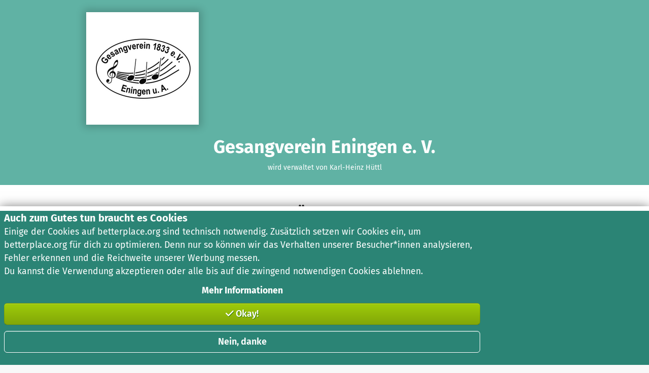

--- FILE ---
content_type: text/html; charset=utf-8
request_url: https://www.betterplace.org/de/organisations/37659-gesangverein-eningen-e-v
body_size: 14408
content:
<!DOCTYPE html><html class="de" data-lang-alpha2="de_DE" lang="de"><head><meta property="fb:app_id" content="129531047123577" />
<meta property="og:description" content="Der Gesangverein Eningen e.V. hat vier Chöre, 
die &quot;kleinen&quot; und &quot;großen&quot; Achalmfinken,
den &quot;Jungen Chor&quot;
den Frauenchor,
den Männerchor. Das Liedgut umfasst Volkslieder, Berglieder, Musicals, Operetten- und

Opernchöre." />
<meta property="og:image" content="https://betterplace-assets.betterplace.org/uploads/organisation/profile_picture/000/037/659/crop_original_bp1558441784_Ges-V.png" />
<meta property="og:locale" content="de_DE" />
<meta property="og:locale:alternate" content="en_GB" />
<meta property="og:site_name" content="betterplace.org" />
<meta property="og:title" content="Gesangverein Eningen e. V." />
<meta property="og:type" content="website" />
<meta property="og:url" content="https://www.betterplace.org/de/organisations/37659-gesangverein-eningen-e-v" /><meta name="description" content="Der Gesangverein Eningen e.V. hat vier Chöre, 
die &quot;kleinen&quot; und &quot;großen&quot; Achalmfinken,
den &quot;Jungen Chor&quot;
den Frauenchor,
den Männerchor. Das Liedgut umfasst Volkslieder, Berglieder, Musicals, Operetten- und

Opernchöre." /><meta name="robots" content="noindex" /><script src="https://betterplace-assets.betterplace.org/packs/js/runtime-1bb12599.js"></script>
<script src="https://betterplace-assets.betterplace.org/packs/js/435-5ca17a7d.js"></script>
<script src="https://betterplace-assets.betterplace.org/packs/js/519-49e2bde6.js"></script>
<script src="https://betterplace-assets.betterplace.org/packs/js/593-ba0ea51b.js"></script>
<script src="https://betterplace-assets.betterplace.org/packs/js/7-b300a439.js"></script>
<script src="https://betterplace-assets.betterplace.org/packs/js/417-c029d2a0.js"></script>
<script src="https://betterplace-assets.betterplace.org/packs/js/491-8fea9d5b.js"></script>
<script src="https://betterplace-assets.betterplace.org/packs/js/837-8627ca0e.js"></script>
<script src="https://betterplace-assets.betterplace.org/packs/js/application-7a9eb73f.js"></script><link rel="stylesheet" href="https://betterplace-assets.betterplace.org/packs/css/tailwind_base-2b7a9922.css" />
<link rel="stylesheet" href="https://betterplace-assets.betterplace.org/packs/css/491-ce31f594.css" />
<link rel="stylesheet" href="https://betterplace-assets.betterplace.org/packs/css/837-709f171f.css" />
<link rel="stylesheet" href="https://betterplace-assets.betterplace.org/packs/css/application-0777caa4.css" />
<link rel="stylesheet" href="https://betterplace-assets.betterplace.org/packs/css/tailwind_utilities-f29dc448.css" /><meta content="text/html; charset=utf-8" http-equiv="Content-Type" /><meta content="IE=edge,chrome=1" http-equiv="X-UA-Compatible" /><meta content="#ffffff" name="theme-color" /><meta content="yes" name="apple-mobile-web-app-capable" /><meta content="yes" name="apple-touch-fullscreen" /><meta name="sentry-trace" content="7296de9b46e94f47a6424371b2e41c38-a0c1b174b47d45f5-0">
<meta name="baggage" content="sentry-trace_id=7296de9b46e94f47a6424371b2e41c38,sentry-sample_rate=0.005,sentry-sample_rand=0.684103,sentry-sampled=false,sentry-environment=gce-production-betterplace-183212,sentry-release=211834d3a8d5ebd3b8833b432d46d03454adc0fd,sentry-public_key=7fd4d69f8ea967f35d0cbf3c4e971213"><link href="https://betterplace-assets.betterplace.org/static-images/logos/favicon.png" rel="shortcut icon" /><meta name="csrf-param" content="authenticity_token" />
<meta name="csrf-token" content="5m0J0UYJUta9Z7YK67JVAJNDdxeSiw5svFtk1u89_9R8V7-d-lgn_AF6OFyGFdzD5srfoW_QAxznuxUSPsDi2g" /><meta content="width=device-width, initial-scale=1, shrink-to-fit=no" name="viewport" /><script>document.addEventListener("DOMContentLoaded", function() {
  const metaTag = document.querySelector("meta[name='viewport']");

  const adjustViewportWidth = () => {
    if (!metaTag) return
    if (window.matchMedia('(min-device-width: 451px) and (max-device-width: 979px)').matches) {
      metaTag.setAttribute('content', 'width=1100');
    } else {
      metaTag.setAttribute('content', 'width=device-width, initial-scale=1, shrink-to-fit=no');
    }
  }

  window.addEventListener("resize", function() {
    adjustViewportWidth()
  })

  adjustViewportWidth()
})</script><title>Gesangverein Eningen e. V.: Spende für unsere Organisation (betterplace.org)</title></head><body><div class="fixed-viewport-width bg-white"><a class="sr-only-focusable" href="#main">Zum Hauptinhalt springen</a><a class="sr-only-focusable" href="https://support.betterplace.org/hc/de/articles/20867638062620">Erklärung zur Barrierefreiheit anzeigen</a><div data-json="{&quot;text&quot;:{&quot;links&quot;:[{&quot;href&quot;:&quot;https://www.betterplace.org/de/discover&quot;,&quot;external&quot;:false,&quot;hidden&quot;:false,&quot;children&quot;:&quot;Entdecken&quot;},{&quot;href&quot;:&quot;https://www.betterplace.org/c/spenden-sammeln&quot;,&quot;external&quot;:false,&quot;hidden&quot;:false,&quot;children&quot;:&quot;Spenden sammeln&quot;},{&quot;href&quot;:&quot;/c/ueber-uns&quot;,&quot;external&quot;:false,&quot;hidden&quot;:false,&quot;children&quot;:&quot;Über uns&quot;}],&quot;homePageUrl&quot;:&quot;https://www.betterplace.org/de&quot;,&quot;logoAlt&quot;:&quot;betterplace.org&quot;,&quot;searchLabel&quot;:&quot;Suchen&quot;,&quot;searchPlaceholder&quot;:&quot;Projekte suchen&quot;,&quot;searchUrl&quot;:&quot;https://www.betterplace.org/de/homepage/search&quot;,&quot;claim&quot;:&quot;Deutschlands größte Spendenplattform&quot;},&quot;user&quot;:{&quot;loginInfoUrl&quot;:&quot;https://www.betterplace.org/de/layouts/login_check&quot;,&quot;loginUrl&quot;:&quot;https://www.betterplace.org/de/users/sign_in?return_to=%2Fde%2Forganisations%2F37659-gesangverein-eningen-e-v&quot;,&quot;label&quot;:&quot;Anmelden&quot;,&quot;myProfile&quot;:&quot;Mein betterplace&quot;}}" id="shared-component-72f4b39d9b988ee6a69bd638fc47ee2df4808b24"><header style="--logo-size:175px" class="_header_zzlnp_1 bp-shared undefined"><div class="_inner_zzlnp_35"><div class="_headerLogo_zzlnp_54"><a href="https://www.betterplace.org/de" class="_link_1v2y3_3 _default_1v2y3_15 _headerLogoLink_zzlnp_59"><div class="_imageContainer_zzlnp_65"><img src="data:image/svg+xml,%3csvg%20enable-background=&#x27;new%200%200%202406.6%20358.8&#x27;%20viewBox=&#x27;0%200%202406.6%20358.8&#x27;%20xmlns=&#x27;http://www.w3.org/2000/svg&#x27;%3e%3cpath%20d=&#x27;m213.9%20290.7c9.7-10.4%2020.7-22.3%2035.5-38.4%2050.5-54.6%2059.8-111.8%2043.1-159-15.8-44.5-75.1-93.3-141.7-93.3-68.4.5-128.2%2046.6-143.4%2093.4-10.2%2031.5-20%2089.9%2045.4%20159.9l97.8%20105.5%2021-22.6s-68.8-74.5-93.8-101.5c-20.2-24.9-55.2-69.3-40.7-127.7%205.5-22.3%2045.3-76.4%20113.8-76.2%2068.4.2%20105.7%2056.7%20111.9%2073.4%2014.3%2038.7%206.3%2082.1-38.6%20130.2-16%2017.1-7.6%208.3-23.9%2025.7%200%200-66.2-71.8-83.2-90.4-12.6-13.8-14.6-36-.8-49.6%2013.6-13.3%2034.6-17.3%2051.5-1.1l19.9%2021.7c10.3%2010.7%2014.6%2010.6%2024.1.8%207.4-7.6%2024.5-26.5%2028.9-31.4-7.6-7.4-13.7-13.4-21.9-21.6-4.9%205.2-16%2017.3-18.7%2020.1-10.7-11.5-24.2-30.5-56.5-30.8-19.6%200-37%208.3-49%2020.2-16.4%2018-19.3%2033.3-19.6%2041.7-.6%2017.4%201.3%2031.7%2022.9%2055.3%2035.3%2038.2%2078.5%2084.7%2089%2095.9%2010.4%2011%2016.8%2010.8%2027-.2z&#x27;%20fill=&#x27;%239ecb09&#x27;/%3e%3cpath%20d=&#x27;m2084.9%20273.4c0%2010.7-8.6%2019.6-19.6%2019.6-10.7%200-19.3-8.9-19.3-19.6%200-10.5%208.6-19.3%2019.3-19.3%2011%200%2019.6%208.9%2019.6%2019.3z&#x27;/%3e%3cpath%20d=&#x27;m2214.9%20235c0%2034.5-19.5%2057.7-52.2%2057.7-32.5%200-52.2-21.6-52.2-57.7%200-34.7%2019.5-57.7%2052.4-57.7%2032.4%200%2052%2021.5%2052%2057.7zm-74%200c0%2025.1%207.4%2036%2021.8%2036s21.8-11.1%2021.8-36c0-25.1-7.4-36-21.6-36-14.6%200-22%2011.1-22%2036z&#x27;/%3e%3cpath%20d=&#x27;m2297.6%20179-4.9%2028.2c-3.3-.8-6-1.4-9.7-1.4-13.4%200-19.5%209.9-23.4%2027.3v59.5h-29.2v-112.1h25.3l2.7%2021.2c5.1-15.2%2015.6-24.3%2028.4-24.3%203.8%200%207.1.6%2010.8%201.6z&#x27;/%3e%3cpath%20d=&#x27;m2406.6%20186.5c-8%203.1-18.3%204.1-31.4%204.1%2013.4%206%2020.1%2014.2%2020.1%2028%200%2021.2-17.1%2036.6-44.8%2036.6-4.7%200-8.8-.4-12.7-1.4-2.5%201.6-4.1%204.3-4.1%207.2%200%203.7%201.8%207.2%2012.5%207.2h16.6c24.7%200%2040.5%2013.2%2040.5%2031.2%200%2022-19.1%2035.4-55.5%2035.4-39.9%200-50.8-13-50.8-34.7h26.1c0%2010.3%204.5%2014.8%2025.3%2014.8%2020.1%200%2025.5-5.5%2025.5-13.4%200-7.4-5.6-11.9-17.1-11.9h-16c-22.8%200-32.3-9.9-32.3-21.4%200-7.8%204.9-15.4%2012.7-20.3-13.6-7.4-19.3-17.1-19.3-31%200-24%2019.1-39.5%2046.4-39.5%2025.1.6%2037.8-5.8%2051-13.2zm-75.4%2029.8c0%2012.5%207%2019.9%2018.1%2019.9%2011.7%200%2017.9-7%2017.9-20.3%200-13-6-19.1-18.1-19.1-11.1%200-17.9%207.6-17.9%2019.5z&#x27;/%3e%3cpath%20d=&#x27;m1498.3%2030.6-50.1%2016.1v131.1h-14.4c-4.7-45.1-27.6-81.7-79.7-81.7-29.5%200-48.5%2013.1-59.7%2031.7h-.7v-27.2h-75.4c-29.9%200-37.7%2025.8-40%2043.7h-.7v-43.7h-44.4v128.6c-29.9%2018.9-58.9%2032.3-87.7%2032.4-31%20.1-52.6-21.3-54.9-52.2h120.9c0-67.2-23-112.2-79.4-112.4-59.7-.2-89.2%2045.9-89.2%20101.5%200%2019.6%203.6%2036.6%2010.4%2050.8-8.9%204.9-19.4%209.2-29.8%209.2-19-.1-23.5-15.3-23.5-31.7v-89.6h31.9l22-36.6h-53.8v-69l-50%2016.1v52.9h-52.8v-69l-50%2016.1-.1%2053.3h-19.8v35.9h19.9v89.2c-31.1%2020.2-61.4%2034.6-91.3%2034.7-31%20.1-52.6-20.4-54.9-51.4h120.3c0-67.2-22.4-113-78.9-113.2-52.5-.2-81.6%2035.4-87.9%2081.7h-12.7c-4.7-45.1-27.6-81.7-79.7-81.7-26.1%200-43.7%2010.8-57.5%2029.1h-.7v-94.5l-50%2015.7v246.4h48.5v-23.5h.7c14.6%2020.5%2037.7%2028%2059%2028%2051.9%200%2074.8-42.8%2079.6-87.7h12.4c6.3%2052.4%2042%2087.7%2099.4%2087.7%2025.4%200%2055.6-9.4%2099.4-32.1%208.9%2020.1%2027.6%2032%2055%2032%2014.8%200%2023.5-2.7%2033.3-7.3l-13.1-34.7c-2.6%201.7-5.6%202.9-9.5%203.1-19%20.9-21.5-15.2-21.5-31.6v-89.6h52.8v97.8c0%2038.1%2021.6%2062.3%2060.8%2062.3%2029.3%200%2039.5-7.1%2063.8-20.6%2016.9%2013.9%2040.1%2021.4%2068.7%2021.4%2023.6%200%2051.2-8%2090-27.3v22h50v-70.5c0-27.6%200-78.4%2040.7-78.4%208.7%200%2017.4%201.4%2022%203.9v210.8h50v-87.9h.7c17.5%2021.3%2035.1%2026.5%2056.4%2026.5%2055%200%2077.7-40.7%2081.2-87.9h14v24.7c0%2038.1%2021.6%2062.3%2060.8%2062.3%2023.9%200%2033.5-4.7%2041.4-8.3%2011.1%206%2024.3%209.2%2037.6%209.2%2022.8%200%2047.8-11.9%2059.3-33.2h.7c.4%206%20.4%2018.7%202.2%2028.7h44c-1.1-14.9-1.9-28.4-2.2-42.9-.3-10.8-.6-27.6-.7-40.8h12c6.3%2048.5%2037.6%2088.1%2093.6%2088.2%2020.7%200%2050.1-9.7%2074.1-27.2%2017.2%2018.2%2042.9%2028%2075.7%2028%2026.9%200%2051.1-9.7%2068-21.5v-40.5c-22.6%2019.1-39.1%2025.4-65.7%2025.4-31%200-52.6-21.3-54.9-52.2h120.9c0-67.2-23-112.2-79.4-112.4-59.7-.2-89.2%2045.9-89.2%20101.5%200%2015.4%202.2%2029.3%206.5%2041.4-12.2%209.7-25.2%2017.7-46.7%2018.6-35.1%201.5-51.9-27.2-51.9-62.7%200-36.2%2019.8-60.7%2050.8-60.8%2013.9%200%2017.6%201.9%2027.6%207.5l15.1-31.2c-19.3-9.6-32.7-15.1-52.9-15.1-52.1%200-83.8%2037-91.3%2082.1h-12.6c-.8-54.7-25.1-82.1-82.7-82.1-21.3%200-47.4%205.6-66.8%2014.6l1.5%2042.9c16.8-12.7%2038.1-20.9%2059.3-20.9%2029.5%200%2043.2%2014.4%2043.2%2045.4h-27.6c-20.9%200-45.4-2.1-64.4%207.2s-32.8%2026.1-32.8%2054.9c0%208.6%201.8%2016.3%205.1%2023-1.4.4-2.8.6-4.2.6-19%200-23.5-21.6-23.5-38zm-855.6%20102c26.3%200%2036.9%2020.9%2038.3%2045.2h-80.1c2.1-25.8%2015.4-45.2%2041.8-45.2zm-194.5%20125.8c-33.2%200-44-35.1-44-62.3%200-26.9%2012.7-61.2%2044.8-61.2%2032.5%200%2041.4%2035.5%2041.4%2061.2%200%2026.5-9.4%2062.3-42.2%2062.3zm584.2-124.9c26.3%200%2036.9%2020.1%2038.3%2044.3h-80.1c2.1-25.8%2015.4-44.3%2041.8-44.3zm307.9%20124.9c-33.2%200-44-35.1-44-62.3%200-26.9%2012.7-61.2%2044.8-61.2%2032.5%200%2041.4%2035.5%2041.4%2061.2%200%2026.5-9.3%2062.3-42.2%2062.3zm295.2-14.9c-7.8%2010.5-19.8%2017.2-35.1%2017.2-17.9%200-31.7-7.1-31.7-23.5%200-28.1%2032.6-28%2055-28h21.6c-.7%2015.7-3.9%2026.3-9.8%2034.3zm300.6-110c26.3%200%2036.8%2020.1%2038.2%2044.3h-80.1c2.2-25.8%2015.6-44.3%2041.9-44.3z&#x27;/%3e%3c/svg%3e" alt="betterplace.org" width="175" class="_logoDesktop_zzlnp_70"/></div></a></div><div class="_headerClaim_zzlnp_11" data-axe-expect="color-contrast">Deutschlands größte Spendenplattform</div><ul class="_links_5flc4_1"><li class="_linkItem_5flc4_12"><a href="https://www.betterplace.org/de/discover" class="_link_1v2y3_3 _default_1v2y3_15 _navigationLink_nb818_1 _headerLink_nb818_19">Entdecken</a></li><li class="_linkItem_5flc4_12"><a href="https://www.betterplace.org/c/spenden-sammeln" class="_link_1v2y3_3 _default_1v2y3_15 _navigationLink_nb818_1 _headerLink_nb818_19">Spenden sammeln</a></li><li class="_linkItem_5flc4_12"><a href="/c/ueber-uns" class="_link_1v2y3_3 _default_1v2y3_15 _navigationLink_nb818_1 _headerLink_nb818_19">Über uns</a></li></ul><div class="_login_p694b_38"><a href="https://www.betterplace.org/de/users/sign_in?return_to=%2Fde%2Forganisations%2F37659-gesangverein-eningen-e-v" title="Anmelden" aria-label="Anmelden" class="_link_1v2y3_3 _default_1v2y3_15 _navigationLink_nb818_1 _trigger_p694b_80 _loginLink_p694b_117"><svg width="16" height="18" viewBox="0 0 16 18" fill="none" aria-hidden="true" class="_icon_r529q_1 _icon_p694b_132" style="width:var(--betterplace-sizing-400);height:var(--betterplace-sizing-400);padding:calc((0rem - var(--betterplace-sizing-400)) / 2);box-sizing:content-box;fill:var(--betterplace-color-fg-content-primary)"><path d="m 8,0.5 c -2.381386,0 -4.3339844,1.9525984 -4.3339844,4.3339844 0,2.381386 1.9525948,4.3320312 4.3339844,4.3320312 2.38139,0 4.333984,-1.9506271 4.333984,-4.3320312 C 12.333984,2.4525803 10.381386,0.5 8,0.5 Z m 0,2 c 1.3005103,0 2.333984,1.0334921 2.333984,2.3339844 0,1.3004922 -1.0334773,2.3320312 -2.333984,2.3320312 -1.3005067,0 -2.3339844,-1.0315209 -2.3339844,-2.3320312 C 5.6660156,3.533474 6.6994897,2.5 8,2.5 Z m -3.3339844,8 c -1.1488976,0 -2.2520727,0.457177 -3.0644531,1.269531 -0.81241753,0.812392 -1.26757812,1.915605 -1.26757812,3.064453 V 16.5 a 1,1 0 0 0 1.00000002,1 1,1 0 0 0 1,-1 v -1.666016 c 0,-0.61915 0.2457725,-1.212583 0.6835937,-1.65039 C 3.4554364,12.745749 4.046795,12.5 4.6660156,12.5 h 6.6679684 c 0.619143,0 1.210626,0.245782 1.648438,0.683594 0.437812,0.437812 0.683594,1.031248 0.683594,1.65039 V 16.5 a 1,1 0 0 0 1,1 1,1 0 0 0 1,-1 v -1.666016 c 0,-1.148855 -0.457145,-2.252066 -1.269532,-3.064453 C 13.584098,10.957145 12.48284,10.5 11.333984,10.5 Z"></path></svg><span class="_label_p694b_52">Anmelden</span></a></div><form class="_form_1i53q_1 _search_5flc4_35" action="https://www.betterplace.org/de/homepage/search" method="POST"><div class="_inputContainer_1i53q_7"><input placeholder="Projekte suchen" aria-label="Projekte suchen" id="header-search-input" class="_input_1i53q_7" tabindex="-1" name="query"/><button class="_button_1k55h_1 _size-default_1k55h_33 _iconButton_t9ddf_1 _resetButton_1i53q_17 _iconOnly_t9ddf_9 _kind-plain_1k55h_222 _idle_1k55h_167" id="«R4v»" type="reset" tabindex="-1" aria-label="Reset"><span class="_iconSlot_t9ddf_14 _hasIcon_t9ddf_24" style="--icon-size:var(--betterplace-sizing-300);width:var(--betterplace-sizing-300)"><svg fill="none" height="16" viewBox="0 0 16 16" width="16" xmlns="http://www.w3.org/2000/svg" aria-hidden="true" class="_icon_r529q_1" style="width:var(--betterplace-sizing-300);height:var(--betterplace-sizing-300);padding:calc((0rem - var(--betterplace-sizing-300)) / 2);box-sizing:content-box"><path clip-rule="evenodd" d="m12.7071 4.70711c.3905-.39053.3905-1.02369 0-1.41422-.3905-.39052-1.0237-.39052-1.4142 0l-3.2929 3.2929-3.29289-3.2929c-.39053-.39052-1.02369-.39052-1.41422 0-.39052.39053-.39052 1.02369 0 1.41422l3.2929 3.29289-3.2929 3.2929c-.39052.3905-.39052 1.0237 0 1.4142.39053.3905 1.02369.3905 1.41422 0l3.29289-3.29289 3.2929 3.29289c.3905.3905 1.0237.3905 1.4142 0s.3905-1.0237 0-1.4142l-3.29289-3.2929z" fill-rule="evenodd"></path></svg></span><span class="_iconSlot_t9ddf_14" style="--icon-size:var(--betterplace-sizing-300);width:var(--betterplace-sizing-300)"></span></button></div><button class="_button_1k55h_1 _size-large_1k55h_29 _iconButton_t9ddf_1 _searchButton_1i53q_56 _kind-primary_1k55h_17 _idle_1k55h_167" aria-disabled="true" disabled="" id="«R1f»" type="submit" title="Suchen"><span class="_iconSlot_t9ddf_14 _hasIcon_t9ddf_24" style="--icon-size:var(--betterplace-sizing-400);width:var(--betterplace-sizing-400)"><svg width="18" height="18" viewBox="0 0 18 18" fill="none" xmlns="http://www.w3.org/2000/svg" xmlns:svg="http://www.w3.org/2000/svg" aria-hidden="true" class="_icon_r529q_1" style="width:var(--betterplace-sizing-400);height:var(--betterplace-sizing-400);padding:calc((0rem - var(--betterplace-sizing-400)) / 2);box-sizing:content-box"><g id="g172"><path d="m 7.2832031,1.0820312 c -3.4075754,0 -6.2011718,2.760278 -6.2011719,6.1503907 0,3.3901121 2.7935966,6.1503901 6.2011719,6.1503911 3.4075749,-1e-6 6.2011719,-2.760278 6.2011719,-6.1503911 0,-3.3901128 -2.793597,-6.1503907 -6.2011719,-6.1503907 z m 0,2.0000001 c 2.3372567,0 4.2011719,1.8518356 4.2011719,4.1503906 0,2.2985548 -1.8639152,4.1503901 -4.2011719,4.1503911 -2.3372569,0 -4.2011718,-1.8518362 -4.2011718,-4.1503911 0,-2.2985551 1.863915,-4.1503907 4.2011718,-4.1503906 z"></path><path d="m 11.324219,10.238281 a 1.000005,1.000005 0 0 0 -0.707031,0.296875 1.000005,1.000005 0 0 0 0.0078,1.414063 l 4.623047,4.578125 a 1.000005,1.000005 0 0 0 1.414062,-0.0078 1.000005,1.000005 0 0 0 -0.0078,-1.414062 L 12.03125,10.527344 a 1.000005,1.000005 0 0 0 -0.707031,-0.289063 z"></path></g></svg></span><span class="sr-only">Suchen</span><span class="_iconSlot_t9ddf_14" style="--icon-size:var(--betterplace-sizing-400);width:var(--betterplace-sizing-400)"></span></button></form></div></header></div><div class="generic-notice-container relative" role="alert"><div class="bpc-notice bpc-notice--error unsupported-browser p-20 print:hidden hidden invisible" style="background-color: #ffc4c4"><h2>Bitte aktualisiere deinen Browser</h2>
<p>Wir wollen die Welt mit dir zusammen besser machen. Dafür brauchen wir einen Browser, der aktuelle Internet-Technologien unterstützt. Leider ist dein Browser veraltet und kann betterplace.org nur fehlerhaft darstellen.</p>
<p><strong>So einfach geht das Update:</strong> Bitte besuche <a href="https://browsehappy.com/">browsehappy.com</a> und wähle einen der modernen Browser, die dort vorgestellt werden.</p>
<p>Viele Grüße aus Berlin, dein betterplace.org-Team</p></div><div id="js-notice-container"></div></div><!--[if IE]><style>html .bpc-notice.unsupported-browser { display: block; visibility: visible; }</style><![endif]--><style>@media screen and (-ms-high-contrast: active), (-ms-high-contrast: none) {
  .bpc-notice.bpc-notice--error.unsupported-browser { display: block; visibility: visible; }
}</style><main id="main"><div class="generic-content-header bg-teal-500 organisations-content-header py-6"><div class="container"><div class="row"><div class="col-md-24"><div class="text-center"><img class="p-205" src="https://betterplace-assets.betterplace.org/uploads/organisation/profile_picture/000/037/659/fill_200x200_bp1558441784_Ges-V.png" /><h1 class="text-4xl my-6 mx-0 mb-205">Gesangverein Eningen e. V.</h1><p>wird verwaltet von Karl-Heinz Hüttl</p></div></div></div></div></div><div class="organisations-show"><div class="organisations-show-description bg-white pb-6 pt-6"><div class="container"><div class="row"><div class="col-md-20 offset-md-2 mt-4"><h2 class="mb-6 text-center">Über uns</h2><p>Der Gesangverein Eningen e.V. hat vier Chöre, <br>die "kleinen" und "großen" Achalmfinken,<br>den "Jungen Chor"<br>den Frauenchor,<br>den Männerchor.<br><br>Das Liedgut umfasst Volkslieder, Berglieder, Musicals, Operetten- und<br><br>Opernchöre.  <br><br> <br><br>Die vielen Erlebnisse im Zusammenhang mit Auftritten, Ausflügen, Bergtouren und regelmäßige Nachsingstunden haben eine harmonisches Miteinander entstehen lassen. Freunde des Chorgesangs sind herzlichst eingeladen. <br><br>Familiärer Mittelpunkt ist das Vereinsheim im Spital.</p></div></div></div></div><div class="organisation-show-latest-news bg-white pb-6 pt-6"><div class="container"><div class="row"><div class="col-md-24 text-center"><h2 class="mb-6">Letzte Projektneuigkeit</h2></div><div class="col-md-12"><img class="fullwidth-image" src="https://betterplace-assets.betterplace.org/uploads/project/profile_picture/000/070/629/fill_730x380_bp1658335559_Ges-V_Logo-2.JPG" /></div><div class="col-md-12 latest-news-content"><h2 class="mt-0">Wir haben 317,00 € Spendengelder erhalten</h2><div class="latest-news-author"><i class="fas fa-user"></i>&nbsp; Karl-Heinz Hüttl&nbsp; <abbr data-behavior="time_ago" data-datetime="2022-01-26T10:27:20+01:00" data-locale="de" title="2022-01-26T10:27:20+01:00">26. Januar 2022 um 10:27 Uhr</abbr></div><div class="latest-news-body-preview"><p>Zum Chorjubiläum in 2022 fallen Kosten für die Inszenierung an, z.B. Noten, technische Unterstützung, Raummiete etc. an.<br>Geplant ist ein Kindermusical - die Zauberharfe.<br>Dem Musical von der „Zauberharfe“ liegt ein irisches Märchen zugrunde, es ähnelt aber auch der Geschichte „Der Prinz mit den Eselsohren“. In beiden Geschichten geht es um das Problem, ein Geheimnis zu bewahren. Das Verbotene wird deshalb an einem verschwiegenen Ort ausgesprochen. Doch das Geheimnis geht nicht verloren, sondern wird von den Elementen aufgenommen. Komplikationen mit der Haarpracht eines Königs und dessen Frisören, die aus ungeklärten Gründen immer verschwinden, stehen im Mittelpunkt dieser Version. Beim großen Harfenwettbewerb beginnt allerdings eine Harfe plötzlich zu sprechen, und das Geheimnis des Königs wird so bekannt. Dieses trifft jedoch nur auf freundlichen Spott und sogar Verständnis bei den Untertanen, und die Geschichte findet ihr gutes Ende.<br><br><br></p></div><a class="latest-news-body-cta" href="https://www.betterplace.org/de/projects/70629-chorgesangfoerderung-fuer-kids/news/256546">weiterlesen</a></div></div></div></div><div class="organisation-show-contact bg-white pb-12 pt-6"><div class="container"><div class="row"><div class="col-md-18 offset-md-3 text-center"><h2 class="mb-4">Kontakt</h2><div class="row"><div class="col-md-8 mb-4"><img class="rounded-full mb-4" alt="" src="https://maps.google.com/maps/api/staticmap?center=48.4892704%2C9.25752769999997&amp;format=jpg&amp;key=AIzaSyDXUBOqimpyNFgdAVinPcc9APhJKPY3wUc&amp;maptype=terrain&amp;markers=48.4892704%2C9.25752769999997&amp;scale=1&amp;size=100x100&amp;zoom=8&amp;signature=2gK_81ThLCsIF3s9gQMBb3yFLlc=" width="100" height="100" /><p><span>Achalmstr. 6 / Im Spital</span><br /><span>72800</span><br /><span>Eningen unter Achalm</span><br /><span>Deutschland</span><br /></p></div><div class="col-md-8 mb-4"><img class="rounded-full mb-4" src="https://betterplace-assets.betterplace.org/uploads/user/profile_picture/000/573/843/fill_100x100_bp1584599237_Ges-V_Logo-2.JPG" /><p><strong>Karl-Heinz Hüttl</strong></p><a class="btn btn-primary btn-small" href="/de/messages/new?recipient=573843">Nachricht schreiben</a></div></div></div><div class="col-md-24 text-center mb-6"></div><div class="col-md-24 text-center">Kontaktiere uns über unsere Webseite<div><a class="url" target="_blank" rel="nofollow" href="http://www.gesangverein-eningen.de">http://www.gesangverei...</a></div></div></div></div></div></div></main><div data-json="{&quot;localeSwitchLink&quot;:{&quot;href&quot;:&quot;https://www.betterplace.org/en/organisations/37659-gesangverein-eningen-e-v&quot;,&quot;children&quot;:&quot;English&quot;,&quot;className&quot;:&quot;language-switcher&quot;},&quot;text&quot;:{&quot;organizationInfo&quot;:&quot;betterplace.org ist gemeinnützig und arbeitet nicht profitorientiert.&quot;,&quot;organizationInfoDetails&quot;:&quot;Unsere Bezahlmöglichkeiten: Apple Pay, Google Pay, PayPal, SEPA Lastschrift, Kreditkarte, Überweisung.<br>USt-IdNr.: DE370051614&quot;,&quot;cookieSettingsLink&quot;:{&quot;label&quot;:&quot;Cookie-Einstellungen&quot;,&quot;section&quot;:&quot;Hilfe&quot;},&quot;linkedinLink&quot;:{&quot;label&quot;:&quot;Besuch&#39; uns auf LinkedIn&quot;,&quot;href&quot;:&quot;https://www.linkedin.com/company/509578&quot;},&quot;facebookLink&quot;:{&quot;label&quot;:&quot;Besuch&#39; uns auf Facebook&quot;,&quot;href&quot;:&quot;https://www.facebook.com/betterplace.org&quot;},&quot;instagramLink&quot;:{&quot;label&quot;:&quot;Besuch&#39; uns auf Instagram&quot;,&quot;href&quot;:&quot;https://www.instagram.com/betterplace_org/&quot;},&quot;taxReceiptHint&quot;:{&quot;label&quot;:&quot;Mehr erfahren…&quot;,&quot;href&quot;:&quot;https://support.betterplace.org/hc/de/articles/19970088088220-Spendenbescheinigung-Wann-und-wie-du-deine-Zuwendungsbest%C3%A4tigung-erh%C3%A4ltst&quot;,&quot;children&quot;:&quot;Deine Spendenbescheinigung für 0000 wird Ende Februar 0001 versendet.&quot;},&quot;transparentCivilSocietyLink&quot;:{&quot;label&quot;:&quot;Initiative Transparente Zivilgesellschaft&quot;,&quot;href&quot;:&quot;/c/ueber-uns/initiative-transparente-zivilgesellschaft&quot;},&quot;sections&quot;:[{&quot;title&quot;:&quot;Über uns&quot;,&quot;column&quot;:1,&quot;links&quot;:[{&quot;href&quot;:&quot;/c/ueber-uns&quot;,&quot;children&quot;:&quot;Was ist betterplace.org?&quot;,&quot;external&quot;:true},{&quot;href&quot;:&quot;/c/neues&quot;,&quot;children&quot;:&quot;Blog &amp; Neuigkeiten&quot;,&quot;external&quot;:true},{&quot;href&quot;:&quot;https://www.betterplace.org/c/ueber-uns/betterplace-academy?utm_source=footer&amp;utm_medium=bp_footer&amp;utm_campaign=bp-org_page&quot;,&quot;children&quot;:&quot;betterplace academy&quot;,&quot;external&quot;:true},{&quot;href&quot;:&quot;/c/unser-team&quot;,&quot;children&quot;:&quot;Das Team&quot;,&quot;external&quot;:true},{&quot;href&quot;:&quot;/c/stellen&quot;,&quot;children&quot;:&quot;Jobs&quot;,&quot;external&quot;:true},{&quot;href&quot;:&quot;/c/medien&quot;,&quot;children&quot;:&quot;Presse&quot;,&quot;external&quot;:true},{&quot;href&quot;:&quot;/c/kontakt&quot;,&quot;children&quot;:&quot;Kontakt &amp; Impressum&quot;,&quot;external&quot;:true},{&quot;href&quot;:&quot;https://support.betterplace.org/hc/de/articles/20867638062620&quot;,&quot;children&quot;:&quot;Barrierefreiheitserklärung&quot;,&quot;external&quot;:true},{&quot;href&quot;:&quot;https://api-docs.betterplace.org/&quot;,&quot;children&quot;:&quot;API&quot;,&quot;external&quot;:true}]},{&quot;title&quot;:&quot;Spenden sammeln&quot;,&quot;column&quot;:2,&quot;links&quot;:[{&quot;href&quot;:&quot;https://www.betterplace.org/c/spenden-sammeln/als-verein&quot;,&quot;children&quot;:&quot;Als gemeinnützige Organisation&quot;},{&quot;href&quot;:&quot;/c/spenden-sammeln/private-spendenaktion&quot;,&quot;children&quot;:&quot;Spendenaktion für Privatpersonen&quot;},{&quot;href&quot;:&quot;/c/spenden-sammeln/privater-spendenaufruf&quot;,&quot;children&quot;:&quot;Spendenaufruf für Privatpersonen&quot;},{&quot;href&quot;:&quot;/c/spenden-sammeln/als-unternehmen&quot;,&quot;children&quot;:&quot;Als Unternehmen&quot;},{&quot;href&quot;:&quot;/c/spenden-sammeln/charity-stream&quot;,&quot;children&quot;:&quot;Als Streamer*in&quot;,&quot;external&quot;:true},{&quot;href&quot;:&quot;/c/spenden-sammeln/creators4charity&quot;,&quot;children&quot;:&quot;Als Content Creator*in&quot;,&quot;external&quot;:true}]},{&quot;title&quot;:&quot;Selbst spenden&quot;,&quot;column&quot;:3,&quot;links&quot;:[{&quot;href&quot;:&quot;https://www.betterplace.org/de/discover&quot;,&quot;children&quot;:&quot;Projektsuche&quot;},{&quot;href&quot;:&quot;https://www.betterplace.org/de/discover/44&quot;,&quot;children&quot;:&quot;Beliebte Projekte&quot;},{&quot;href&quot;:&quot;/de/projects/7046-spende-fuer-betterplace-org-damit-wir-gemeinsam-gutes-tun-koennen&quot;,&quot;children&quot;:&quot;Für betterplace spenden&quot;,&quot;external&quot;:true}]},{&quot;title&quot;:&quot;Meine Spenden&quot;,&quot;column&quot;:3,&quot;links&quot;:[{&quot;href&quot;:&quot;/de/donation_overview_token/new&quot;,&quot;children&quot;:&quot;Spendenübersicht&quot;},{&quot;href&quot;:&quot;/de/donation_overview_token/new&quot;,&quot;children&quot;:&quot;Spendenbescheinigung&quot;},{&quot;href&quot;:&quot;/de/donation_overview_token/new&quot;,&quot;children&quot;:&quot;Dauerspenden&quot;}]},{&quot;title&quot;:&quot;Hilfe&quot;,&quot;column&quot;:4,&quot;links&quot;:[{&quot;href&quot;:&quot;https://support.betterplace.org/hc/de&quot;,&quot;children&quot;:&quot;Hilfe &amp; Support&quot;,&quot;external&quot;:true},{&quot;href&quot;:&quot;/c/regeln&quot;,&quot;children&quot;:&quot;AGB und Datenschutzbestimmungen&quot;,&quot;external&quot;:true},{&quot;href&quot;:&quot;https://support.betterplace.org/hc/de/articles/8575022899868-Charity-Streams-Dos-and-Don-ts&quot;,&quot;children&quot;:&quot;Charity-Streams - Dos and Don&#39;ts&quot;,&quot;external&quot;:true},{&quot;href&quot;:&quot;/c/neues/spendengeschenk&quot;,&quot;children&quot;:&quot;Verschenke eine Spende&quot;,&quot;external&quot;:true}]}]}}" id="shared-component-bc7460991175cb2f875f933e47c129f66b555c01"><footer class="_center_8efln_1 _centerIntrinsic_8efln_12 bp-shared _footer_1npss_1" style="--container-size:var(--betterplace-sizing-fix-content-total);--container-gutters:var(--betterplace-spacing-300)"><div class="_stack_19aq8_1 _flex_19aq8_12 _footerContent_1npss_111" style="--space:var(--betterplace-spacing-200)"><nav class="_wideOnly_1npss_34"><div class="_cluster_m70n1_1 _grid_1npss_14 _clustered_m70n1_7 _justifySpaceBetween_m70n1_31 _flex_m70n1_11" style="--space:var(--betterplace-spacing-300)"><div class="_stack_19aq8_1 _item_1npss_18" style="--space:var(--betterplace-spacing-300)"><div class="_stack_19aq8_1" style="--space:var(--betterplace-spacing-200)"><p><strong>Über uns</strong></p><a href="/c/ueber-uns" rel="noopener noreferrer" class="_link_1v2y3_3 _default_1v2y3_15 _link_1v2y3_3 _secondary_1v2y3_46 _footerLink_1npss_50 _small_1v2y3_50">Was ist betterplace.org?</a><a href="/c/neues" rel="noopener noreferrer" class="_link_1v2y3_3 _default_1v2y3_15 _link_1v2y3_3 _secondary_1v2y3_46 _footerLink_1npss_50 _small_1v2y3_50">Blog &amp; Neuigkeiten</a><a href="https://www.betterplace.org/c/ueber-uns/betterplace-academy?utm_source=footer&amp;utm_medium=bp_footer&amp;utm_campaign=bp-org_page" rel="noopener noreferrer" class="_link_1v2y3_3 _default_1v2y3_15 _link_1v2y3_3 _secondary_1v2y3_46 _footerLink_1npss_50 _small_1v2y3_50">betterplace academy</a><a href="/c/unser-team" rel="noopener noreferrer" class="_link_1v2y3_3 _default_1v2y3_15 _link_1v2y3_3 _secondary_1v2y3_46 _footerLink_1npss_50 _small_1v2y3_50">Das Team</a><a href="/c/stellen" rel="noopener noreferrer" class="_link_1v2y3_3 _default_1v2y3_15 _link_1v2y3_3 _secondary_1v2y3_46 _footerLink_1npss_50 _small_1v2y3_50">Jobs</a><a href="/c/medien" rel="noopener noreferrer" class="_link_1v2y3_3 _default_1v2y3_15 _link_1v2y3_3 _secondary_1v2y3_46 _footerLink_1npss_50 _small_1v2y3_50">Presse</a><a href="/c/kontakt" rel="noopener noreferrer" class="_link_1v2y3_3 _default_1v2y3_15 _link_1v2y3_3 _secondary_1v2y3_46 _footerLink_1npss_50 _small_1v2y3_50">Kontakt &amp; Impressum</a><a href="https://support.betterplace.org/hc/de/articles/20867638062620" rel="noopener noreferrer" class="_link_1v2y3_3 _default_1v2y3_15 _link_1v2y3_3 _secondary_1v2y3_46 _footerLink_1npss_50 _small_1v2y3_50">Barrierefreiheitserklärung</a><a href="https://api-docs.betterplace.org/" rel="noopener noreferrer" class="_link_1v2y3_3 _default_1v2y3_15 _link_1v2y3_3 _secondary_1v2y3_46 _footerLink_1npss_50 _small_1v2y3_50">API</a></div></div><div class="_stack_19aq8_1 _item_1npss_18" style="--space:var(--betterplace-spacing-300)"><div class="_stack_19aq8_1" style="--space:var(--betterplace-spacing-200)"><p><strong>Spenden sammeln</strong></p><a href="https://www.betterplace.org/c/spenden-sammeln/als-verein" class="_link_1v2y3_3 _default_1v2y3_15 _link_1v2y3_3 _secondary_1v2y3_46 _footerLink_1npss_50 _small_1v2y3_50">Als gemeinnützige Organisation</a><a href="/c/spenden-sammeln/private-spendenaktion" class="_link_1v2y3_3 _default_1v2y3_15 _link_1v2y3_3 _secondary_1v2y3_46 _footerLink_1npss_50 _small_1v2y3_50">Spendenaktion für Privatpersonen</a><a href="/c/spenden-sammeln/privater-spendenaufruf" class="_link_1v2y3_3 _default_1v2y3_15 _link_1v2y3_3 _secondary_1v2y3_46 _footerLink_1npss_50 _small_1v2y3_50">Spendenaufruf für Privatpersonen</a><a href="/c/spenden-sammeln/als-unternehmen" class="_link_1v2y3_3 _default_1v2y3_15 _link_1v2y3_3 _secondary_1v2y3_46 _footerLink_1npss_50 _small_1v2y3_50">Als Unternehmen</a><a href="/c/spenden-sammeln/charity-stream" rel="noopener noreferrer" class="_link_1v2y3_3 _default_1v2y3_15 _link_1v2y3_3 _secondary_1v2y3_46 _footerLink_1npss_50 _small_1v2y3_50">Als Streamer*in</a><a href="/c/spenden-sammeln/creators4charity" rel="noopener noreferrer" class="_link_1v2y3_3 _default_1v2y3_15 _link_1v2y3_3 _secondary_1v2y3_46 _footerLink_1npss_50 _small_1v2y3_50">Als Content Creator*in</a></div></div><div class="_stack_19aq8_1 _item_1npss_18" style="--space:var(--betterplace-spacing-300)"><div class="_stack_19aq8_1" style="--space:var(--betterplace-spacing-200)"><p><strong>Selbst spenden</strong></p><a href="https://www.betterplace.org/de/discover" class="_link_1v2y3_3 _default_1v2y3_15 _link_1v2y3_3 _secondary_1v2y3_46 _footerLink_1npss_50 _small_1v2y3_50">Projektsuche</a><a href="https://www.betterplace.org/de/discover/44" class="_link_1v2y3_3 _default_1v2y3_15 _link_1v2y3_3 _secondary_1v2y3_46 _footerLink_1npss_50 _small_1v2y3_50">Beliebte Projekte</a><a href="/de/projects/7046-spende-fuer-betterplace-org-damit-wir-gemeinsam-gutes-tun-koennen" rel="noopener noreferrer" class="_link_1v2y3_3 _default_1v2y3_15 _link_1v2y3_3 _secondary_1v2y3_46 _footerLink_1npss_50 _small_1v2y3_50">Für betterplace spenden</a></div><div class="_stack_19aq8_1" style="--space:var(--betterplace-spacing-200)"><p><strong>Meine Spenden</strong></p><a href="/de/donation_overview_token/new" class="_link_1v2y3_3 _default_1v2y3_15 _link_1v2y3_3 _secondary_1v2y3_46 _footerLink_1npss_50 _small_1v2y3_50">Spendenübersicht</a><a href="/de/donation_overview_token/new" class="_link_1v2y3_3 _default_1v2y3_15 _link_1v2y3_3 _secondary_1v2y3_46 _footerLink_1npss_50 _small_1v2y3_50">Spendenbescheinigung</a><a href="/de/donation_overview_token/new" class="_link_1v2y3_3 _default_1v2y3_15 _link_1v2y3_3 _secondary_1v2y3_46 _footerLink_1npss_50 _small_1v2y3_50">Dauerspenden</a></div></div><div class="_stack_19aq8_1 _item_1npss_18" style="--space:var(--betterplace-spacing-300)"><div class="_stack_19aq8_1" style="--space:var(--betterplace-spacing-200)"><p><strong>Hilfe</strong></p><a href="https://support.betterplace.org/hc/de" rel="noopener noreferrer" class="_link_1v2y3_3 _default_1v2y3_15 _link_1v2y3_3 _secondary_1v2y3_46 _footerLink_1npss_50 _small_1v2y3_50">Hilfe &amp; Support</a><a href="/c/regeln" rel="noopener noreferrer" class="_link_1v2y3_3 _default_1v2y3_15 _link_1v2y3_3 _secondary_1v2y3_46 _footerLink_1npss_50 _small_1v2y3_50">AGB und Datenschutzbestimmungen</a><a href="https://support.betterplace.org/hc/de/articles/8575022899868-Charity-Streams-Dos-and-Don-ts" rel="noopener noreferrer" class="_link_1v2y3_3 _default_1v2y3_15 _link_1v2y3_3 _secondary_1v2y3_46 _footerLink_1npss_50 _small_1v2y3_50">Charity-Streams - Dos and Don&#39;ts</a><a href="/c/neues/spendengeschenk" rel="noopener noreferrer" class="_link_1v2y3_3 _default_1v2y3_15 _link_1v2y3_3 _secondary_1v2y3_46 _footerLink_1npss_50 _small_1v2y3_50">Verschenke eine Spende</a><a class="_link_1v2y3_3 _default_1v2y3_15 _link_1v2y3_3 _secondary_1v2y3_46 _cookieSettingsLink_1npss_56 _footerLink_1npss_50 _small_1v2y3_50">Cookie-Einstellungen</a></div></div></div></nav><nav class="_mobileOnly_1npss_26"><div class="_stack_19aq8_1 _accordion_tsidy_1" style="--animation-speed:300ms;--space:var(--betterplace-spacing-none)"><details open="" id="Über uns" aria-expanded="false" class="_accordionItem_tsidy_6"><summary class="_accordionSummary_tsidy_25"><span class="_accordionLabel_1npss_46">Über uns</span><svg width="17" height="17" viewBox="0 0 17 17" fill="none" xmlns="http://www.w3.org/2000/svg" aria-hidden="true" class="_icon_r529q_1 _accordionIcon_tsidy_41" style="width:var(--betterplace-sizing-400);height:var(--betterplace-sizing-400);padding:calc((0rem - var(--betterplace-sizing-400)) / 2);box-sizing:content-box"><path fill-rule="evenodd" clip-rule="evenodd" d="M3.82269 5.85553C4.17043 5.50779 4.73423 5.50779 5.08197 5.85553L8.01411 8.78767L10.9463 5.85553C11.294 5.50779 11.8578 5.50779 12.2055 5.85553C12.5533 6.20327 12.5533 6.76707 12.2055 7.11481L8.64375 10.6766C8.29601 11.0243 7.73221 11.0243 7.38447 10.6766L3.82269 7.11481C3.47495 6.76707 3.47495 6.20327 3.82269 5.85553Z"></path></svg></summary><div class="_wrapper_tsidy_15"><div class="_content_tsidy_11" inert=""><div class="_stack_19aq8_1 _accordionContent_1npss_42" style="--space:var(--betterplace-spacing-200)"><a href="/c/ueber-uns" rel="noopener noreferrer" class="_link_1v2y3_3 _default_1v2y3_15 _link_1v2y3_3 _secondary_1v2y3_46 _footerLink_1npss_50 _small_1v2y3_50">Was ist betterplace.org?</a><a href="/c/neues" rel="noopener noreferrer" class="_link_1v2y3_3 _default_1v2y3_15 _link_1v2y3_3 _secondary_1v2y3_46 _footerLink_1npss_50 _small_1v2y3_50">Blog &amp; Neuigkeiten</a><a href="https://www.betterplace.org/c/ueber-uns/betterplace-academy?utm_source=footer&amp;utm_medium=bp_footer&amp;utm_campaign=bp-org_page" rel="noopener noreferrer" class="_link_1v2y3_3 _default_1v2y3_15 _link_1v2y3_3 _secondary_1v2y3_46 _footerLink_1npss_50 _small_1v2y3_50">betterplace academy</a><a href="/c/unser-team" rel="noopener noreferrer" class="_link_1v2y3_3 _default_1v2y3_15 _link_1v2y3_3 _secondary_1v2y3_46 _footerLink_1npss_50 _small_1v2y3_50">Das Team</a><a href="/c/stellen" rel="noopener noreferrer" class="_link_1v2y3_3 _default_1v2y3_15 _link_1v2y3_3 _secondary_1v2y3_46 _footerLink_1npss_50 _small_1v2y3_50">Jobs</a><a href="/c/medien" rel="noopener noreferrer" class="_link_1v2y3_3 _default_1v2y3_15 _link_1v2y3_3 _secondary_1v2y3_46 _footerLink_1npss_50 _small_1v2y3_50">Presse</a><a href="/c/kontakt" rel="noopener noreferrer" class="_link_1v2y3_3 _default_1v2y3_15 _link_1v2y3_3 _secondary_1v2y3_46 _footerLink_1npss_50 _small_1v2y3_50">Kontakt &amp; Impressum</a><a href="https://support.betterplace.org/hc/de/articles/20867638062620" rel="noopener noreferrer" class="_link_1v2y3_3 _default_1v2y3_15 _link_1v2y3_3 _secondary_1v2y3_46 _footerLink_1npss_50 _small_1v2y3_50">Barrierefreiheitserklärung</a><a href="https://api-docs.betterplace.org/" rel="noopener noreferrer" class="_link_1v2y3_3 _default_1v2y3_15 _link_1v2y3_3 _secondary_1v2y3_46 _footerLink_1npss_50 _small_1v2y3_50">API</a></div></div></div></details><details open="" id="Spenden sammeln" aria-expanded="false" class="_accordionItem_tsidy_6"><summary class="_accordionSummary_tsidy_25"><span class="_accordionLabel_1npss_46">Spenden sammeln</span><svg width="17" height="17" viewBox="0 0 17 17" fill="none" xmlns="http://www.w3.org/2000/svg" aria-hidden="true" class="_icon_r529q_1 _accordionIcon_tsidy_41" style="width:var(--betterplace-sizing-400);height:var(--betterplace-sizing-400);padding:calc((0rem - var(--betterplace-sizing-400)) / 2);box-sizing:content-box"><path fill-rule="evenodd" clip-rule="evenodd" d="M3.82269 5.85553C4.17043 5.50779 4.73423 5.50779 5.08197 5.85553L8.01411 8.78767L10.9463 5.85553C11.294 5.50779 11.8578 5.50779 12.2055 5.85553C12.5533 6.20327 12.5533 6.76707 12.2055 7.11481L8.64375 10.6766C8.29601 11.0243 7.73221 11.0243 7.38447 10.6766L3.82269 7.11481C3.47495 6.76707 3.47495 6.20327 3.82269 5.85553Z"></path></svg></summary><div class="_wrapper_tsidy_15"><div class="_content_tsidy_11" inert=""><div class="_stack_19aq8_1 _accordionContent_1npss_42" style="--space:var(--betterplace-spacing-200)"><a href="https://www.betterplace.org/c/spenden-sammeln/als-verein" class="_link_1v2y3_3 _default_1v2y3_15 _link_1v2y3_3 _secondary_1v2y3_46 _footerLink_1npss_50 _small_1v2y3_50">Als gemeinnützige Organisation</a><a href="/c/spenden-sammeln/private-spendenaktion" class="_link_1v2y3_3 _default_1v2y3_15 _link_1v2y3_3 _secondary_1v2y3_46 _footerLink_1npss_50 _small_1v2y3_50">Spendenaktion für Privatpersonen</a><a href="/c/spenden-sammeln/privater-spendenaufruf" class="_link_1v2y3_3 _default_1v2y3_15 _link_1v2y3_3 _secondary_1v2y3_46 _footerLink_1npss_50 _small_1v2y3_50">Spendenaufruf für Privatpersonen</a><a href="/c/spenden-sammeln/als-unternehmen" class="_link_1v2y3_3 _default_1v2y3_15 _link_1v2y3_3 _secondary_1v2y3_46 _footerLink_1npss_50 _small_1v2y3_50">Als Unternehmen</a><a href="/c/spenden-sammeln/charity-stream" rel="noopener noreferrer" class="_link_1v2y3_3 _default_1v2y3_15 _link_1v2y3_3 _secondary_1v2y3_46 _footerLink_1npss_50 _small_1v2y3_50">Als Streamer*in</a><a href="/c/spenden-sammeln/creators4charity" rel="noopener noreferrer" class="_link_1v2y3_3 _default_1v2y3_15 _link_1v2y3_3 _secondary_1v2y3_46 _footerLink_1npss_50 _small_1v2y3_50">Als Content Creator*in</a></div></div></div></details><details open="" id="Selbst spenden" aria-expanded="false" class="_accordionItem_tsidy_6"><summary class="_accordionSummary_tsidy_25"><span class="_accordionLabel_1npss_46">Selbst spenden</span><svg width="17" height="17" viewBox="0 0 17 17" fill="none" xmlns="http://www.w3.org/2000/svg" aria-hidden="true" class="_icon_r529q_1 _accordionIcon_tsidy_41" style="width:var(--betterplace-sizing-400);height:var(--betterplace-sizing-400);padding:calc((0rem - var(--betterplace-sizing-400)) / 2);box-sizing:content-box"><path fill-rule="evenodd" clip-rule="evenodd" d="M3.82269 5.85553C4.17043 5.50779 4.73423 5.50779 5.08197 5.85553L8.01411 8.78767L10.9463 5.85553C11.294 5.50779 11.8578 5.50779 12.2055 5.85553C12.5533 6.20327 12.5533 6.76707 12.2055 7.11481L8.64375 10.6766C8.29601 11.0243 7.73221 11.0243 7.38447 10.6766L3.82269 7.11481C3.47495 6.76707 3.47495 6.20327 3.82269 5.85553Z"></path></svg></summary><div class="_wrapper_tsidy_15"><div class="_content_tsidy_11" inert=""><div class="_stack_19aq8_1 _accordionContent_1npss_42" style="--space:var(--betterplace-spacing-200)"><a href="https://www.betterplace.org/de/discover" class="_link_1v2y3_3 _default_1v2y3_15 _link_1v2y3_3 _secondary_1v2y3_46 _footerLink_1npss_50 _small_1v2y3_50">Projektsuche</a><a href="https://www.betterplace.org/de/discover/44" class="_link_1v2y3_3 _default_1v2y3_15 _link_1v2y3_3 _secondary_1v2y3_46 _footerLink_1npss_50 _small_1v2y3_50">Beliebte Projekte</a><a href="/de/projects/7046-spende-fuer-betterplace-org-damit-wir-gemeinsam-gutes-tun-koennen" rel="noopener noreferrer" class="_link_1v2y3_3 _default_1v2y3_15 _link_1v2y3_3 _secondary_1v2y3_46 _footerLink_1npss_50 _small_1v2y3_50">Für betterplace spenden</a></div></div></div></details><details open="" id="Meine Spenden" aria-expanded="false" class="_accordionItem_tsidy_6"><summary class="_accordionSummary_tsidy_25"><span class="_accordionLabel_1npss_46">Meine Spenden</span><svg width="17" height="17" viewBox="0 0 17 17" fill="none" xmlns="http://www.w3.org/2000/svg" aria-hidden="true" class="_icon_r529q_1 _accordionIcon_tsidy_41" style="width:var(--betterplace-sizing-400);height:var(--betterplace-sizing-400);padding:calc((0rem - var(--betterplace-sizing-400)) / 2);box-sizing:content-box"><path fill-rule="evenodd" clip-rule="evenodd" d="M3.82269 5.85553C4.17043 5.50779 4.73423 5.50779 5.08197 5.85553L8.01411 8.78767L10.9463 5.85553C11.294 5.50779 11.8578 5.50779 12.2055 5.85553C12.5533 6.20327 12.5533 6.76707 12.2055 7.11481L8.64375 10.6766C8.29601 11.0243 7.73221 11.0243 7.38447 10.6766L3.82269 7.11481C3.47495 6.76707 3.47495 6.20327 3.82269 5.85553Z"></path></svg></summary><div class="_wrapper_tsidy_15"><div class="_content_tsidy_11" inert=""><div class="_stack_19aq8_1 _accordionContent_1npss_42" style="--space:var(--betterplace-spacing-200)"><a href="/de/donation_overview_token/new" class="_link_1v2y3_3 _default_1v2y3_15 _link_1v2y3_3 _secondary_1v2y3_46 _footerLink_1npss_50 _small_1v2y3_50">Spendenübersicht</a><a href="/de/donation_overview_token/new" class="_link_1v2y3_3 _default_1v2y3_15 _link_1v2y3_3 _secondary_1v2y3_46 _footerLink_1npss_50 _small_1v2y3_50">Spendenbescheinigung</a><a href="/de/donation_overview_token/new" class="_link_1v2y3_3 _default_1v2y3_15 _link_1v2y3_3 _secondary_1v2y3_46 _footerLink_1npss_50 _small_1v2y3_50">Dauerspenden</a></div></div></div></details><details open="" id="Hilfe" aria-expanded="false" class="_accordionItem_tsidy_6"><summary class="_accordionSummary_tsidy_25"><span class="_accordionLabel_1npss_46">Hilfe</span><svg width="17" height="17" viewBox="0 0 17 17" fill="none" xmlns="http://www.w3.org/2000/svg" aria-hidden="true" class="_icon_r529q_1 _accordionIcon_tsidy_41" style="width:var(--betterplace-sizing-400);height:var(--betterplace-sizing-400);padding:calc((0rem - var(--betterplace-sizing-400)) / 2);box-sizing:content-box"><path fill-rule="evenodd" clip-rule="evenodd" d="M3.82269 5.85553C4.17043 5.50779 4.73423 5.50779 5.08197 5.85553L8.01411 8.78767L10.9463 5.85553C11.294 5.50779 11.8578 5.50779 12.2055 5.85553C12.5533 6.20327 12.5533 6.76707 12.2055 7.11481L8.64375 10.6766C8.29601 11.0243 7.73221 11.0243 7.38447 10.6766L3.82269 7.11481C3.47495 6.76707 3.47495 6.20327 3.82269 5.85553Z"></path></svg></summary><div class="_wrapper_tsidy_15"><div class="_content_tsidy_11" inert=""><div class="_stack_19aq8_1 _accordionContent_1npss_42" style="--space:var(--betterplace-spacing-200)"><a href="https://support.betterplace.org/hc/de" rel="noopener noreferrer" class="_link_1v2y3_3 _default_1v2y3_15 _link_1v2y3_3 _secondary_1v2y3_46 _footerLink_1npss_50 _small_1v2y3_50">Hilfe &amp; Support</a><a href="/c/regeln" rel="noopener noreferrer" class="_link_1v2y3_3 _default_1v2y3_15 _link_1v2y3_3 _secondary_1v2y3_46 _footerLink_1npss_50 _small_1v2y3_50">AGB und Datenschutzbestimmungen</a><a href="https://support.betterplace.org/hc/de/articles/8575022899868-Charity-Streams-Dos-and-Don-ts" rel="noopener noreferrer" class="_link_1v2y3_3 _default_1v2y3_15 _link_1v2y3_3 _secondary_1v2y3_46 _footerLink_1npss_50 _small_1v2y3_50">Charity-Streams - Dos and Don&#39;ts</a><a href="/c/neues/spendengeschenk" rel="noopener noreferrer" class="_link_1v2y3_3 _default_1v2y3_15 _link_1v2y3_3 _secondary_1v2y3_46 _footerLink_1npss_50 _small_1v2y3_50">Verschenke eine Spende</a><a class="_link_1v2y3_3 _default_1v2y3_15 _link_1v2y3_3 _secondary_1v2y3_46 _cookieSettingsLink_1npss_56 _footerLink_1npss_50 _small_1v2y3_50">Cookie-Einstellungen</a></div></div></div></details></div></nav><img src="data:image/svg+xml,%3csvg%20enable-background=&#x27;new%200%200%202406.6%20358.8&#x27;%20viewBox=&#x27;0%200%202406.6%20358.8&#x27;%20xmlns=&#x27;http://www.w3.org/2000/svg&#x27;%3e%3cpath%20d=&#x27;m213.9%20290.7c9.7-10.4%2020.7-22.3%2035.5-38.4%2050.5-54.6%2059.8-111.8%2043.1-159-15.8-44.5-75.1-93.3-141.7-93.3-68.4.5-128.2%2046.6-143.4%2093.4-10.2%2031.5-20%2089.9%2045.4%20159.9l97.8%20105.5%2021-22.6s-68.8-74.5-93.8-101.5c-20.2-24.9-55.2-69.3-40.7-127.7%205.5-22.3%2045.3-76.4%20113.8-76.2%2068.4.2%20105.7%2056.7%20111.9%2073.4%2014.3%2038.7%206.3%2082.1-38.6%20130.2-16%2017.1-7.6%208.3-23.9%2025.7%200%200-66.2-71.8-83.2-90.4-12.6-13.8-14.6-36-.8-49.6%2013.6-13.3%2034.6-17.3%2051.5-1.1l19.9%2021.7c10.3%2010.7%2014.6%2010.6%2024.1.8%207.4-7.6%2024.5-26.5%2028.9-31.4-7.6-7.4-13.7-13.4-21.9-21.6-4.9%205.2-16%2017.3-18.7%2020.1-10.7-11.5-24.2-30.5-56.5-30.8-19.6%200-37%208.3-49%2020.2-16.4%2018-19.3%2033.3-19.6%2041.7-.6%2017.4%201.3%2031.7%2022.9%2055.3%2035.3%2038.2%2078.5%2084.7%2089%2095.9%2010.4%2011%2016.8%2010.8%2027-.2z&#x27;%20fill=&#x27;%239ecb09&#x27;/%3e%3cpath%20d=&#x27;m2084.9%20273.4c0%2010.7-8.6%2019.6-19.6%2019.6-10.7%200-19.3-8.9-19.3-19.6%200-10.5%208.6-19.3%2019.3-19.3%2011%200%2019.6%208.9%2019.6%2019.3z&#x27;/%3e%3cpath%20d=&#x27;m2214.9%20235c0%2034.5-19.5%2057.7-52.2%2057.7-32.5%200-52.2-21.6-52.2-57.7%200-34.7%2019.5-57.7%2052.4-57.7%2032.4%200%2052%2021.5%2052%2057.7zm-74%200c0%2025.1%207.4%2036%2021.8%2036s21.8-11.1%2021.8-36c0-25.1-7.4-36-21.6-36-14.6%200-22%2011.1-22%2036z&#x27;/%3e%3cpath%20d=&#x27;m2297.6%20179-4.9%2028.2c-3.3-.8-6-1.4-9.7-1.4-13.4%200-19.5%209.9-23.4%2027.3v59.5h-29.2v-112.1h25.3l2.7%2021.2c5.1-15.2%2015.6-24.3%2028.4-24.3%203.8%200%207.1.6%2010.8%201.6z&#x27;/%3e%3cpath%20d=&#x27;m2406.6%20186.5c-8%203.1-18.3%204.1-31.4%204.1%2013.4%206%2020.1%2014.2%2020.1%2028%200%2021.2-17.1%2036.6-44.8%2036.6-4.7%200-8.8-.4-12.7-1.4-2.5%201.6-4.1%204.3-4.1%207.2%200%203.7%201.8%207.2%2012.5%207.2h16.6c24.7%200%2040.5%2013.2%2040.5%2031.2%200%2022-19.1%2035.4-55.5%2035.4-39.9%200-50.8-13-50.8-34.7h26.1c0%2010.3%204.5%2014.8%2025.3%2014.8%2020.1%200%2025.5-5.5%2025.5-13.4%200-7.4-5.6-11.9-17.1-11.9h-16c-22.8%200-32.3-9.9-32.3-21.4%200-7.8%204.9-15.4%2012.7-20.3-13.6-7.4-19.3-17.1-19.3-31%200-24%2019.1-39.5%2046.4-39.5%2025.1.6%2037.8-5.8%2051-13.2zm-75.4%2029.8c0%2012.5%207%2019.9%2018.1%2019.9%2011.7%200%2017.9-7%2017.9-20.3%200-13-6-19.1-18.1-19.1-11.1%200-17.9%207.6-17.9%2019.5z&#x27;/%3e%3cpath%20d=&#x27;m1498.3%2030.6-50.1%2016.1v131.1h-14.4c-4.7-45.1-27.6-81.7-79.7-81.7-29.5%200-48.5%2013.1-59.7%2031.7h-.7v-27.2h-75.4c-29.9%200-37.7%2025.8-40%2043.7h-.7v-43.7h-44.4v128.6c-29.9%2018.9-58.9%2032.3-87.7%2032.4-31%20.1-52.6-21.3-54.9-52.2h120.9c0-67.2-23-112.2-79.4-112.4-59.7-.2-89.2%2045.9-89.2%20101.5%200%2019.6%203.6%2036.6%2010.4%2050.8-8.9%204.9-19.4%209.2-29.8%209.2-19-.1-23.5-15.3-23.5-31.7v-89.6h31.9l22-36.6h-53.8v-69l-50%2016.1v52.9h-52.8v-69l-50%2016.1-.1%2053.3h-19.8v35.9h19.9v89.2c-31.1%2020.2-61.4%2034.6-91.3%2034.7-31%20.1-52.6-20.4-54.9-51.4h120.3c0-67.2-22.4-113-78.9-113.2-52.5-.2-81.6%2035.4-87.9%2081.7h-12.7c-4.7-45.1-27.6-81.7-79.7-81.7-26.1%200-43.7%2010.8-57.5%2029.1h-.7v-94.5l-50%2015.7v246.4h48.5v-23.5h.7c14.6%2020.5%2037.7%2028%2059%2028%2051.9%200%2074.8-42.8%2079.6-87.7h12.4c6.3%2052.4%2042%2087.7%2099.4%2087.7%2025.4%200%2055.6-9.4%2099.4-32.1%208.9%2020.1%2027.6%2032%2055%2032%2014.8%200%2023.5-2.7%2033.3-7.3l-13.1-34.7c-2.6%201.7-5.6%202.9-9.5%203.1-19%20.9-21.5-15.2-21.5-31.6v-89.6h52.8v97.8c0%2038.1%2021.6%2062.3%2060.8%2062.3%2029.3%200%2039.5-7.1%2063.8-20.6%2016.9%2013.9%2040.1%2021.4%2068.7%2021.4%2023.6%200%2051.2-8%2090-27.3v22h50v-70.5c0-27.6%200-78.4%2040.7-78.4%208.7%200%2017.4%201.4%2022%203.9v210.8h50v-87.9h.7c17.5%2021.3%2035.1%2026.5%2056.4%2026.5%2055%200%2077.7-40.7%2081.2-87.9h14v24.7c0%2038.1%2021.6%2062.3%2060.8%2062.3%2023.9%200%2033.5-4.7%2041.4-8.3%2011.1%206%2024.3%209.2%2037.6%209.2%2022.8%200%2047.8-11.9%2059.3-33.2h.7c.4%206%20.4%2018.7%202.2%2028.7h44c-1.1-14.9-1.9-28.4-2.2-42.9-.3-10.8-.6-27.6-.7-40.8h12c6.3%2048.5%2037.6%2088.1%2093.6%2088.2%2020.7%200%2050.1-9.7%2074.1-27.2%2017.2%2018.2%2042.9%2028%2075.7%2028%2026.9%200%2051.1-9.7%2068-21.5v-40.5c-22.6%2019.1-39.1%2025.4-65.7%2025.4-31%200-52.6-21.3-54.9-52.2h120.9c0-67.2-23-112.2-79.4-112.4-59.7-.2-89.2%2045.9-89.2%20101.5%200%2015.4%202.2%2029.3%206.5%2041.4-12.2%209.7-25.2%2017.7-46.7%2018.6-35.1%201.5-51.9-27.2-51.9-62.7%200-36.2%2019.8-60.7%2050.8-60.8%2013.9%200%2017.6%201.9%2027.6%207.5l15.1-31.2c-19.3-9.6-32.7-15.1-52.9-15.1-52.1%200-83.8%2037-91.3%2082.1h-12.6c-.8-54.7-25.1-82.1-82.7-82.1-21.3%200-47.4%205.6-66.8%2014.6l1.5%2042.9c16.8-12.7%2038.1-20.9%2059.3-20.9%2029.5%200%2043.2%2014.4%2043.2%2045.4h-27.6c-20.9%200-45.4-2.1-64.4%207.2s-32.8%2026.1-32.8%2054.9c0%208.6%201.8%2016.3%205.1%2023-1.4.4-2.8.6-4.2.6-19%200-23.5-21.6-23.5-38zm-855.6%20102c26.3%200%2036.9%2020.9%2038.3%2045.2h-80.1c2.1-25.8%2015.4-45.2%2041.8-45.2zm-194.5%20125.8c-33.2%200-44-35.1-44-62.3%200-26.9%2012.7-61.2%2044.8-61.2%2032.5%200%2041.4%2035.5%2041.4%2061.2%200%2026.5-9.4%2062.3-42.2%2062.3zm584.2-124.9c26.3%200%2036.9%2020.1%2038.3%2044.3h-80.1c2.1-25.8%2015.4-44.3%2041.8-44.3zm307.9%20124.9c-33.2%200-44-35.1-44-62.3%200-26.9%2012.7-61.2%2044.8-61.2%2032.5%200%2041.4%2035.5%2041.4%2061.2%200%2026.5-9.3%2062.3-42.2%2062.3zm295.2-14.9c-7.8%2010.5-19.8%2017.2-35.1%2017.2-17.9%200-31.7-7.1-31.7-23.5%200-28.1%2032.6-28%2055-28h21.6c-.7%2015.7-3.9%2026.3-9.8%2034.3zm300.6-110c26.3%200%2036.8%2020.1%2038.2%2044.3h-80.1c2.2-25.8%2015.6-44.3%2041.9-44.3z&#x27;/%3e%3c/svg%3e" alt="" width="190" class="_logo_1npss_69"/><div class="_cluster_m70n1_1 _textContent_1npss_124 _justifySpaceBetween_m70n1_31" style="--space:var(--betterplace-spacing-200)"><div class="_stack_19aq8_1 _flex_19aq8_12 _organizationInfo_1npss_78" style="--space:var(--betterplace-spacing-200)"><p><strong><span>betterplace.org ist gemeinnützig und arbeitet nicht profitorientiert.</span></strong></p><p class="_organizationInfoDetails_1npss_86"><span>Unsere Bezahlmöglichkeiten: Apple Pay, Google Pay, PayPal, SEPA Lastschrift, Kreditkarte, Überweisung.<br>USt-IdNr.: DE370051614</span></p></div><div class="_stack_19aq8_1 _socialLinks_1npss_104" style="--space:var(--betterplace-spacing-200)"><div class="_cluster_m70n1_1 _clustered_m70n1_7 _justifySpaceBetween_m70n1_31 _alignCenter_m70n1_55" style="--space:var(--betterplace-spacing-200)"><div class="_cluster_m70n1_1 _clustered_m70n1_7 _justifyStart_m70n1_19 _alignCenter_m70n1_55" style="--space:var(--betterplace-spacing-200)"><a href="https://www.facebook.com/betterplace.org" title="Besuch&#39; uns auf Facebook" aria-label="Besuch&#39; uns auf Facebook" rel="noopener noreferrer" target="_blank" class="_link_1v2y3_3 _default_1v2y3_15 _socialLink_1npss_95"><svg width="24" height="24" viewBox="0 0 24 24" fill="none" xmlns="http://www.w3.org/2000/svg" aria-hidden="true" class="_icon_r529q_1" style="width:var(--betterplace-sizing-400);height:var(--betterplace-sizing-400);padding:calc((0rem - var(--betterplace-sizing-400)) / 2);box-sizing:content-box;fill:#1877F2"><path d="M24 12C24 5.37258 18.6274 0 12 0C5.37258 0 0 5.37258 0 12C0 17.9895 4.3882 22.954 10.125 23.8542V15.4688H7.07812V12H10.125V9.35625C10.125 6.34875 11.9166 4.6875 14.6576 4.6875C15.9701 4.6875 17.3438 4.92188 17.3438 4.92188V7.875H15.8306C14.34 7.875 13.875 8.80008 13.875 9.75V12H17.2031L16.6711 15.4688H13.875V23.8542C19.6118 22.954 24 17.9895 24 12Z"></path></svg><span class="sr-only">Besuch&#39; uns auf Facebook</span></a><a href="https://www.instagram.com/betterplace_org/" title="Besuch&#39; uns auf Instagram" aria-label="Besuch&#39; uns auf Instagram" rel="noopener noreferrer" target="_blank" class="_link_1v2y3_3 _default_1v2y3_15 _socialLink_1npss_95"><svg width="24" height="24" viewBox="0 0 24 24" fill="none" xmlns="http://www.w3.org/2000/svg" aria-hidden="true" class="_icon_r529q_1" style="width:var(--betterplace-sizing-400);height:var(--betterplace-sizing-400);padding:calc((0rem - var(--betterplace-sizing-400)) / 2);box-sizing:content-box;fill:#E1306C"><path d="M12 2.163c3.204 0 3.584.012 4.85.07 3.252.148 4.771 1.691 4.919 4.919.058 1.265.069 1.645.069 4.849 0 3.205-.012 3.584-.069 4.849-.149 3.225-1.664 4.771-4.919 4.919-1.266.058-1.644.07-4.85.07-3.204 0-3.584-.012-4.849-.07-3.26-.149-4.771-1.699-4.919-4.92-.058-1.265-.07-1.644-.07-4.849 0-3.204.013-3.583.07-4.849.149-3.227 1.664-4.771 4.919-4.919 1.266-.057 1.645-.069 4.849-.069zM12 0C8.741 0 8.333.014 7.053.072 2.695.272.273 2.69.073 7.052.014 8.333 0 8.741 0 12c0 3.259.014 3.668.072 4.948.2 4.358 2.618 6.78 6.98 6.98C8.333 23.986 8.741 24 12 24c3.259 0 3.668-.014 4.948-.072 4.354-.2 6.782-2.618 6.979-6.98.059-1.28.073-1.689.073-4.948 0-3.259-.014-3.667-.072-4.947-.196-4.354-2.617-6.78-6.979-6.98C15.668.014 15.259 0 12 0zm0 5.838a6.162 6.162 0 100 12.324 6.162 6.162 0 000-12.324zM12 16a4 4 0 110-8 4 4 0 010 8zm6.406-11.845a1.44 1.44 0 100 2.881 1.44 1.44 0 000-2.881z"></path></svg><span class="sr-only">Besuch&#39; uns auf Instagram</span></a><a href="https://www.linkedin.com/company/509578" title="Besuch&#39; uns auf LinkedIn" aria-label="Besuch&#39; uns auf LinkedIn" rel="noopener noreferrer" target="_blank" class="_link_1v2y3_3 _default_1v2y3_15 _socialLink_1npss_95"><svg width="24" height="24" viewBox="0 0 24 24" fill="none" xmlns="http://www.w3.org/2000/svg" aria-hidden="true" class="_icon_r529q_1" style="width:var(--betterplace-sizing-400);height:var(--betterplace-sizing-400);padding:calc((0rem - var(--betterplace-sizing-400)) / 2);box-sizing:content-box;fill:#0077B5"><path d="M20.4491 20.4495H16.8931V14.8805C16.8931 13.5525 16.8694 11.844 15.0436 11.844C13.1915 11.844 12.9081 13.2915 12.9081 14.7885V20.4495H9.35207V8.99707H12.7658V10.562H12.8137C13.2886 9.66153 14.4501 8.71003 16.1817 8.71003C19.7861 8.71003 20.4491 11.0825 20.4491 14.1665V20.4495ZM5.33963 7.43157C4.19514 7.43157 3.27271 6.50507 3.27271 5.36507C3.27271 4.22507 4.19514 3.29907 5.33963 3.29907C6.47967 3.29907 7.40655 4.22507 7.40655 5.36507C7.40655 6.50507 6.47967 7.43157 5.33963 7.43157ZM7.11765 20.4495H3.55716V8.99707H7.11765V20.4495ZM22.2222 0H1.77106C0.792355 0 0 0.774024 0 1.72952V22.2705C0 23.226 0.792355 24 1.77106 24H22.2222C23.2031 24 24 23.226 24 22.2705V1.72952C24 0.774024 23.2031 0 22.2222 0Z"></path></svg><span class="sr-only">Besuch&#39; uns auf LinkedIn</span></a></div><a href="https://www.betterplace.org/en/organisations/37659-gesangverein-eningen-e-v" disabled="" class="_link_1v2y3_3 _default_1v2y3_15 _localeSwitchLink_1npss_91 language-switcher">English</a></div><a href="/c/ueber-uns/initiative-transparente-zivilgesellschaft" class="_link_1v2y3_3 _default_1v2y3_15 _transparentCivilSocietyLink_1npss_61"><img src="data:image/svg+xml,%3csvg%20enable-background=&#x27;new%200%200%20402.872%20109.449&#x27;%20height=&#x27;109.449&#x27;%20viewBox=&#x27;0%200%20402.872%20109.449&#x27;%20width=&#x27;402.872&#x27;%20xmlns=&#x27;http://www.w3.org/2000/svg&#x27;%20xmlns:xlink=&#x27;http://www.w3.org/1999/xlink&#x27;%3e%3clinearGradient%20id=&#x27;a&#x27;%20gradientUnits=&#x27;userSpaceOnUse&#x27;%20x1=&#x27;0&#x27;%20x2=&#x27;161.0322&#x27;%20y1=&#x27;57.5601&#x27;%20y2=&#x27;57.5601&#x27;%3e%3cstop%20offset=&#x27;0&#x27;%20stop-color=&#x27;%230d0d0d&#x27;/%3e%3cstop%20offset=&#x27;.2418&#x27;%20stop-color=&#x27;%23ababab&#x27;/%3e%3cstop%20offset=&#x27;.5&#x27;%20stop-color=&#x27;%23f2f2f2&#x27;/%3e%3cstop%20offset=&#x27;.7473&#x27;%20stop-color=&#x27;%23ababab&#x27;/%3e%3cstop%20offset=&#x27;1&#x27;%20stop-color=&#x27;%230d0d0d&#x27;/%3e%3c/linearGradient%3e%3clinearGradient%20id=&#x27;b&#x27;%20gradientUnits=&#x27;userSpaceOnUse&#x27;%20x1=&#x27;0&#x27;%20x2=&#x27;161.0322&#x27;%20y1=&#x27;40.2637&#x27;%20y2=&#x27;40.2637&#x27;%3e%3cstop%20offset=&#x27;0&#x27;%20stop-color=&#x27;%230d0d0d&#x27;/%3e%3cstop%20offset=&#x27;.2418&#x27;%20stop-color=&#x27;%23737373&#x27;/%3e%3cstop%20offset=&#x27;.5&#x27;%20stop-color=&#x27;%23ccc&#x27;/%3e%3cstop%20offset=&#x27;.7473&#x27;%20stop-color=&#x27;%23737373&#x27;/%3e%3cstop%20offset=&#x27;1&#x27;%20stop-color=&#x27;%230d0d0d&#x27;/%3e%3c/linearGradient%3e%3cpath%20d=&#x27;m80.516%20109.449-80.516-39.637%2080.516-29.547%2080.516%2029.547z&#x27;/%3e%3cpath%20d=&#x27;m80.516%2092.152-80.516-39.637%2080.516-29.547%2080.516%2029.547z&#x27;%20fill=&#x27;url(%23a)&#x27;%20opacity=&#x27;.5&#x27;/%3e%3cpath%20d=&#x27;m80.516%2074.856-80.516-39.636%2080.516-29.549%2080.516%2029.549z&#x27;%20fill=&#x27;url(%23b)&#x27;%20opacity=&#x27;.35&#x27;/%3e%3cg%20fill=&#x27;%234d4d4d&#x27;%3e%3cpath%20d=&#x27;m205.851%2013.923h2.25v18.918h-2.25z&#x27;/%3e%3cpath%20d=&#x27;m213.265%2019.342h2.223v2.02c1.176-1.15%202.863-2.301%205.063-2.301%202.58%200%203.987%201.483%203.987%204.04v9.74h-2.199v-9.255c0-1.789-.767-2.632-2.479-2.632-1.608%200-2.966.844-4.372%202.173v9.714h-2.223z&#x27;/%3e%3cpath%20d=&#x27;m229.037%2014.307h2.302v2.146h-2.302zm.052%205.035h2.197v13.499h-2.197z&#x27;/%3e%3cpath%20d=&#x27;m236.937%2029.568v-8.411h-2.352v-1.815h2.352v-4.806h2.198v4.806h3.503v1.815h-3.503v7.925c0%201.431.46%202.146%202.096%202.146.486%200%201.023-.077%201.382-.179v1.815c-.385.077-1.228.154-1.919.154-2.837.001-3.757-1.099-3.757-3.45z&#x27;/%3e%3cpath%20d=&#x27;m246.344%2014.307h2.302v2.146h-2.302zm.052%205.035h2.198v13.499h-2.198z&#x27;/%3e%3cpath%20d=&#x27;m252.454%2029.645c0-2.736%202.327-4.679%209.024-5.623v-.615c0-1.687-.896-2.504-2.558-2.504-2.045%200-3.553.895-4.883%202.045l-1.149-1.38c1.56-1.431%203.579-2.505%206.263-2.505%203.221%200%204.499%201.688%204.499%204.499v5.957c0%201.636.102%202.633.384%203.324h-2.249c-.179-.563-.307-1.1-.307-1.867-1.51%201.407-3.197%202.07-5.216%202.07-2.324-.003-3.808-1.228-3.808-3.401zm9.025-.307v-3.784c-5.139.819-6.852%202.071-6.852%203.758%200%201.303.869%201.995%202.274%201.995%201.79%200%203.324-.743%204.578-1.969z&#x27;/%3e%3cpath%20d=&#x27;m269.02%2029.568v-8.411h-2.352v-1.815h2.352v-4.806h2.198v4.806h3.502v1.815h-3.502v7.925c0%201.431.46%202.146%202.096%202.146.486%200%201.023-.077%201.382-.179v1.815c-.385.077-1.228.154-1.919.154-2.837.001-3.757-1.099-3.757-3.45z&#x27;/%3e%3cpath%20d=&#x27;m278.427%2014.307h2.3v2.146h-2.3zm.05%205.035h2.199v13.499h-2.199z&#x27;/%3e%3cpath%20d=&#x27;m283.923%2019.342h2.352l3.783%2010.941h.052l3.731-10.941h2.2l-4.935%2013.549h-2.225z&#x27;/%3e%3cpath%20d=&#x27;m297.754%2026.091c0-4.908%203.272-7.03%206.108-7.03%203.194%200%205.625%202.25%205.625%207.133v.46h-9.536c.078%203.041%201.841%204.677%204.065%204.677%201.943%200%203.04-.792%204.064-2.198l1.279%201.125c-1.254%201.789-2.968%202.864-5.498%202.864-3.193%200-6.107-2.327-6.107-7.031zm9.638-1.15c-.181-2.403-1.33-4.04-3.555-4.04-1.814%200-3.527%201.252-3.835%204.04z&#x27;/%3e%3c/g%3e%3cpath%20d=&#x27;m210.095%2044.377h-6.008v-2.072h14.289v2.072h-6.031v16.845h-2.25z&#x27;/%3e%3cpath%20d=&#x27;m218.403%2047.725h2.199v2.506h.05c.998-1.561%202.582-2.787%205.216-2.787h.28l-.154%202.045c-.074-.025-.562-.025-.639-.025-2.147%200-3.757%201.124-4.753%203.042v8.717h-2.199z&#x27;/%3e%3cpath%20d=&#x27;m227.963%2058.027c0-2.734%202.327-4.676%209.024-5.626v-.611c0-1.688-.895-2.506-2.556-2.506-2.046%200-3.553.896-4.883%202.045l-1.15-1.38c1.559-1.431%203.579-2.505%206.262-2.505%203.222%200%204.499%201.687%204.499%204.5v5.956c0%201.636.103%202.633.384%203.322h-2.25c-.179-.564-.306-1.1-.306-1.865-1.509%201.404-3.195%202.07-5.215%202.07-2.325%200-3.809-1.227-3.809-3.4zm9.024-.306v-3.783c-5.139.817-6.852%202.07-6.852%203.756%200%201.305.87%201.994%202.275%201.994%201.79%200%203.324-.741%204.577-1.967z&#x27;/%3e%3cpath%20d=&#x27;m243.558%2047.725h2.225v2.021c1.176-1.151%202.861-2.302%205.062-2.302%202.582%200%203.987%201.482%203.987%204.039v9.739h-2.198v-9.254c0-1.789-.768-2.633-2.48-2.633-1.608%200-2.966.844-4.37%202.172v9.715h-2.225v-13.497z&#x27;/%3e%3cpath%20d=&#x27;m258.256%2059.177%201.33-1.329c1.021%201.099%202.377%201.866%204.219%201.866%202.096%200%203.246-.743%203.246-2.123%200-1.354-1.176-1.864-3.476-2.401-2.863-.69-4.832-1.456-4.832-4.066%200-2.044%201.79-3.68%204.729-3.68%202.379%200%203.911.767%205.165%201.942l-1.151%201.457c-1.023-.944-2.403-1.61-3.91-1.61-1.969%200-2.736.869-2.736%201.814%200%201.252%201.074%201.715%203.195%202.199%203.042.741%205.14%201.484%205.14%204.269%200%202.583-2.329%203.962-5.395%203.962-2.429%200-4.425-.97-5.524-2.3z&#x27;/%3e%3cpath%20d=&#x27;m272.955%2047.725h2.199v1.866c1.022-1.124%202.43-2.147%204.448-2.147%203.093%200%205.496%202.302%205.496%207.005%200%204.702-2.429%206.979-5.727%206.979-1.662%200-3.068-.741-4.218-1.943v6.852h-2.199v-18.612zm9.944%206.749c0-3.452-1.637-5.139-3.81-5.139-1.559%200-2.811.844-3.936%202.071v6.185c1.177%201.33%202.479%202.047%203.911%202.047%202.353%200%203.835-1.586%203.835-5.164z&#x27;/%3e%3cpath%20d=&#x27;m287.836%2058.027c0-2.734%202.326-4.676%209.023-5.626v-.611c0-1.688-.897-2.506-2.558-2.506-2.044%200-3.553.896-4.883%202.045l-1.148-1.38c1.559-1.431%203.577-2.505%206.263-2.505%203.219%200%204.499%201.687%204.499%204.5v5.956c0%201.636.102%202.633.383%203.322h-2.25c-.179-.564-.306-1.1-.306-1.865-1.509%201.404-3.197%202.07-5.216%202.07-2.327%200-3.807-1.227-3.807-3.4zm9.023-.306v-3.783c-5.139.817-6.853%202.07-6.853%203.756%200%201.305.869%201.994%202.275%201.994%201.791%200%203.325-.741%204.578-1.967z&#x27;/%3e%3cpath%20d=&#x27;m303.429%2047.725h2.198v2.506h.052c.995-1.561%202.581-2.787%205.214-2.787h.28l-.151%202.045c-.077-.025-.562-.025-.642-.025-2.146%200-3.756%201.124-4.753%203.042v8.717h-2.198z&#x27;/%3e%3cpath%20d=&#x27;m312.836%2054.474c0-4.909%203.271-7.03%206.11-7.03%203.194%200%205.623%202.25%205.623%207.131v.461h-9.535c.076%203.042%201.841%204.679%204.064%204.679%201.943%200%203.042-.793%204.063-2.199l1.278%201.126c-1.251%201.79-2.963%202.861-5.494%202.861-3.195-.001-6.109-2.326-6.109-7.029zm9.638-1.15c-.179-2.403-1.33-4.04-3.554-4.04-1.815%200-3.528%201.253-3.835%204.04z&#x27;/%3e%3cpath%20d=&#x27;m328.354%2047.725h2.224v2.021c1.176-1.151%202.862-2.302%205.061-2.302%202.584%200%203.988%201.482%203.988%204.039v9.739h-2.197v-9.254c0-1.789-.768-2.633-2.48-2.633-1.611%200-2.966.844-4.371%202.172v9.715h-2.224v-13.497z&#x27;/%3e%3cpath%20d=&#x27;m344.995%2057.95v-8.41h-2.352v-1.814h2.352v-4.806h2.198v4.805h3.502v1.814h-3.502v7.926c0%201.432.46%202.147%202.096%202.147.485%200%201.021-.077%201.382-.179v1.814c-.385.077-1.228.152-1.919.152-2.837.002-3.757-1.098-3.757-3.449z&#x27;/%3e%3cpath%20d=&#x27;m353.355%2054.474c0-4.909%203.271-7.03%206.108-7.03%203.196%200%205.623%202.25%205.623%207.131v.461h-9.533c.076%203.042%201.839%204.679%204.064%204.679%201.943%200%203.042-.793%204.063-2.199l1.278%201.126c-1.253%201.79-2.965%202.861-5.496%202.861-3.192-.001-6.107-2.326-6.107-7.029zm9.636-1.15c-.179-2.403-1.33-4.04-3.552-4.04-1.815%200-3.528%201.253-3.834%204.04z&#x27;/%3e%3cpath%20d=&#x27;m204.292%2088.02%2011.067-15.44h-10.352v-1.892h13.113v1.636l-10.992%2015.413h10.992v1.867h-13.829v-1.584z&#x27;/%3e%3cpath%20d=&#x27;m222.059%2071.071h2.3v2.148h-2.3zm.05%205.036h2.199v13.497h-2.199z&#x27;/%3e%3cpath%20d=&#x27;m227.555%2076.107h2.353l3.783%2010.94h.051l3.733-10.94h2.197l-4.935%2013.548h-2.223z&#x27;/%3e%3cpath%20d=&#x27;m242.893%2071.071h2.301v2.148h-2.301zm.052%205.036h2.198v13.497h-2.198z&#x27;/%3e%3cpath%20d=&#x27;m249.975%2070.688h2.198v18.916h-2.198z&#x27;/%3e%3cpath%20d=&#x27;m255.343%2091.445c0-1.38.944-2.403%202.453-2.992-.766-.358-1.15-.918-1.15-1.713%200-.868.716-1.609%201.688-2.171-1.304-.845-2.071-2.199-2.071-3.887%200-2.837%202.274-4.855%205.496-4.855%201.661%200%203.041.562%203.987%201.404.818-.611%202.096-1.124%203.197-1.252v1.943c-.741%200-1.639.128-2.43.435.436.614.691%201.405.691%202.325%200%202.915-2.302%204.807-5.446%204.807-.791%200-1.456-.129-2.147-.333-.562.257-.945.587-.945%201.048%200%20.563.434.819%201.865.948l2.762.229c3.425.229%205.163%201.327%205.163%203.502%200%202.556-2.683%203.91-6.595%203.91-4.549%200-6.518-1.303-6.518-3.348zm11.095-.358c0-1.203-.896-1.737-3.733-1.941l-2.556-.181c-.256-.025-.513-.053-.767-.076-1.305.461-1.995%201.303-1.995%202.224%200%201.354%201.406%202.021%204.757%202.021%202.683-.001%204.294-.821%204.294-2.047zm-1.281-10.353c0-1.969-1.226-3.194-3.398-3.194-2.096%200-3.4%201.252-3.4%203.194%200%201.941%201.355%203.145%203.427%203.145%202.068-.001%203.371-1.204%203.371-3.145z&#x27;/%3e%3cpath%20d=&#x27;m270.912%2082.857c0-4.909%203.271-7.03%206.108-7.03%203.195%200%205.624%202.249%205.624%207.132v.46h-9.535c.076%203.04%201.84%204.676%204.064%204.676%201.943%200%203.042-.791%204.064-2.197l1.28%201.126c-1.256%201.788-2.968%202.861-5.498%202.861-3.194-.001-6.107-2.327-6.107-7.028zm9.638-1.151c-.181-2.403-1.33-4.04-3.555-4.04-1.815%200-3.527%201.254-3.834%204.04z&#x27;/%3e%3cpath%20d=&#x27;m285.202%2087.558%201.328-1.328c1.023%201.099%202.377%201.864%204.219%201.864%202.096%200%203.246-.738%203.246-2.118%200-1.356-1.176-1.869-3.476-2.406-2.863-.688-4.832-1.456-4.832-4.062%200-2.047%201.79-3.682%204.729-3.682%202.379%200%203.913.766%205.163%201.941l-1.148%201.457c-1.024-.945-2.404-1.609-3.911-1.609-1.969%200-2.736.868-2.736%201.814%200%201.252%201.074%201.713%203.197%202.198%203.04.741%205.136%201.483%205.136%204.269%200%202.582-2.324%203.962-5.393%203.962-2.429.001-4.422-.969-5.522-2.3z&#x27;/%3e%3cpath%20d=&#x27;m298.905%2082.857c0-4.909%203.27-7.03%206.107-7.03%203.194%200%205.624%202.249%205.624%207.132v.46h-9.536c.079%203.04%201.842%204.676%204.066%204.676%201.944%200%203.04-.791%204.064-2.197l1.277%201.126c-1.252%201.788-2.965%202.861-5.496%202.861-3.193-.001-6.106-2.327-6.106-7.028zm9.635-1.151c-.179-2.403-1.329-4.04-3.552-4.04-1.814%200-3.528%201.254-3.834%204.04z&#x27;/%3e%3cpath%20d=&#x27;m314.574%2070.688h2.199v18.916h-2.199z&#x27;/%3e%3cpath%20d=&#x27;m321.604%2070.688h2.2v18.916h-2.2z&#x27;/%3e%3cpath%20d=&#x27;m327.51%2087.558%201.328-1.328c1.023%201.099%202.378%201.864%204.221%201.864%202.095%200%203.244-.738%203.244-2.118%200-1.356-1.176-1.869-3.476-2.406-2.863-.688-4.832-1.456-4.832-4.062%200-2.047%201.789-3.682%204.73-3.682%202.377%200%203.91.766%205.163%201.941l-1.151%201.457c-1.021-.945-2.401-1.609-3.91-1.609-1.969%200-2.734.868-2.734%201.814%200%201.252%201.074%201.713%203.194%202.198%203.043.741%205.139%201.483%205.139%204.269%200%202.582-2.327%203.962-5.395%203.962-2.428.001-4.423-.969-5.521-2.3z&#x27;/%3e%3cpath%20d=&#x27;m341.212%2082.857c0-4.935%203.17-7.03%206.186-7.03%203.043%200%204.474%201.789%205.292%203.783l-1.864.766c-.666-1.738-1.715-2.685-3.479-2.685-1.943%200-3.912%201.354-3.912%205.166%200%203.321%201.586%205.188%203.863%205.188%201.713%200%202.758-.741%203.627-2.71l1.817.717c-1.05%202.249-2.608%203.833-5.523%203.833-3.117-.001-6.007-2.402-6.007-7.028z&#x27;/%3e%3cpath%20d=&#x27;m356.321%2070.688h2.223v7.438c1.176-1.149%202.864-2.3%205.062-2.3%202.582%200%203.987%201.481%203.987%204.037v9.74h-2.195v-9.253c0-1.79-.771-2.633-2.481-2.633-1.61%200-2.966.843-4.372%202.173v9.713h-2.223v-18.915z&#x27;/%3e%3cpath%20d=&#x27;m371.172%2086.41c0-2.735%202.327-4.679%209.024-5.624v-.614c0-1.688-.893-2.506-2.557-2.506-2.043%200-3.552.896-4.882%202.047l-1.148-1.38c1.557-1.433%203.578-2.506%206.262-2.506%203.22%200%204.497%201.688%204.497%204.499v5.954c0%201.638.104%202.633.386%203.324h-2.25c-.179-.562-.308-1.098-.308-1.867-1.507%201.409-3.195%202.072-5.215%202.072-2.325%200-3.809-1.227-3.809-3.399zm9.024-.309v-3.781c-5.137.817-6.85%202.068-6.85%203.758%200%201.304.868%201.994%202.275%201.994%201.79%200%203.322-.743%204.575-1.971z&#x27;/%3e%3cpath%20d=&#x27;m387.815%2077.922h-2.352v-1.815h2.352v-1.814c0-2.274%201.2-3.656%204.064-3.656.385%200%201.049.077%201.252.077v1.789c-.203-.052-.64-.076-.946-.076-1.226%200-2.173.435-2.173%201.891v1.79h2.966v1.815h-2.966v11.682h-2.197z&#x27;/%3e%3cpath%20d=&#x27;m397.172%2086.332v-8.409h-2.352v-1.815h2.352v-4.805h2.198v4.805h3.502v1.815h-3.502v7.925c0%201.43.459%202.146%202.095%202.146.487%200%201.024-.075%201.382-.179v1.816c-.385.077-1.228.152-1.918.152-2.837%200-3.757-1.1-3.757-3.451z&#x27;/%3e%3cpath%20d=&#x27;m183.244%200h2.379v105.309h-2.379z&#x27;%20fill=&#x27;%234d4d4d&#x27;/%3e%3c/svg%3e" alt="Initiative Transparente Zivilgesellschaft" width="240"/></a></div></div></div></footer></div><div style="display: none;" data-permission="admin" data-remote="true" data-source="https://www.betterplace.org/de/organisations/37659-gesangverein-eningen-e-v/quicklinks"></div><div data-environment="production" data-gtm-auth="QOG8f4h6ut68IH7uRg_6Aw" data-gtm-id="GTM-NSNPFC" data-gtm-preview="env-2" data-hotjar-id="713310" id="cookie-banner"></div></div></body></html>